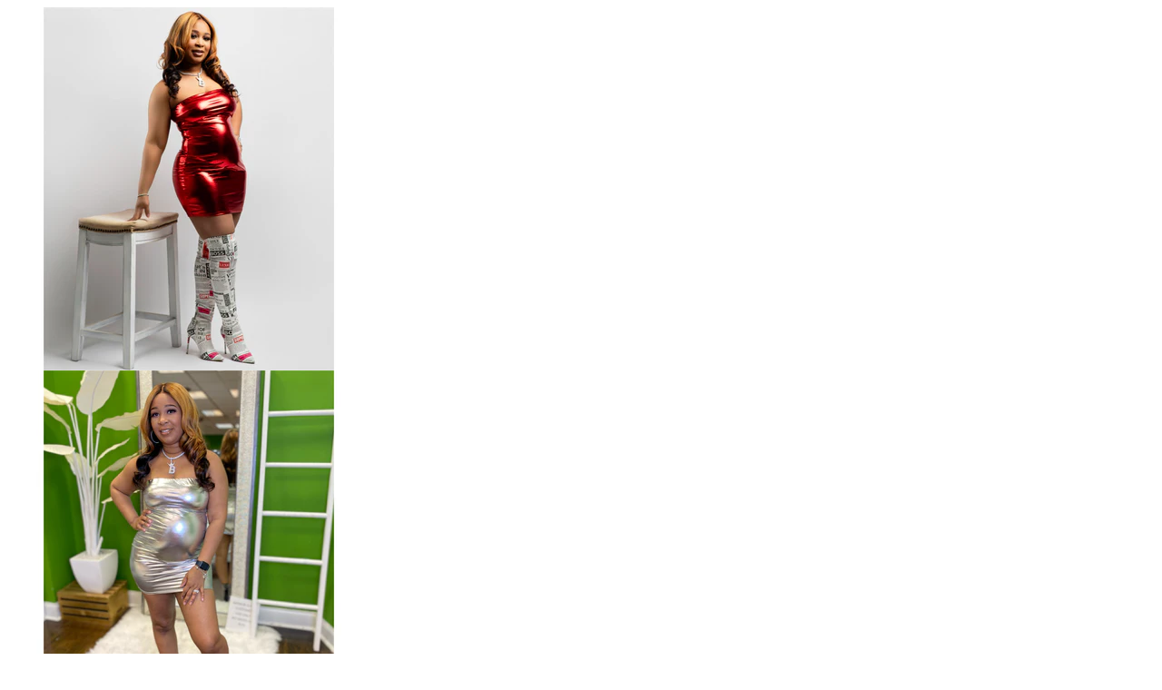

--- FILE ---
content_type: text/html; charset=utf-8
request_url: https://www.charmedboutiqu3.com/collections/dresses-1/products/leather-mini-bodycon?view=quick_view
body_size: 3111
content:


 
    

     
    

     
    

    
    

     
    
<meta name="robots" content="noindex">
<div class="product-template__container" id="ProductSection-product-template" data-section-id="" data-section-type="product" itemscope itemtype="http://schema.org/Product">
<div class="grid product-single">
    <div class="grid__item product-single__photos medium-up--one-half">
        <!-- PRODUCT THUMBS -->
          <div class="product-photos">
            <div class="grid product-photoslider">
              
                <div class="grid__item item">
                     <img class="product-single__thumbnail-image" src="//www.charmedboutiqu3.com/cdn/shop/files/416F0611-27C4-4700-A797-7037AA38179D_400x.jpg?v=1706640738" alt="Leather Mini Bodycon">
                </div>
              
                <div class="grid__item item">
                     <img class="product-single__thumbnail-image" src="//www.charmedboutiqu3.com/cdn/shop/files/12FE2017-8371-4871-ACDA-B17E967448A7_400x.jpg?v=1706640738" alt="Leather Mini Bodycon">
                </div>
              
                <div class="grid__item item">
                     <img class="product-single__thumbnail-image" src="//www.charmedboutiqu3.com/cdn/shop/files/IMG-9206_400x.jpg?v=1708544436" alt="Leather Mini Bodycon">
                </div>
              
            </div>
            
             
            
          </div>
    </div>

    <div class="grid__item medium-up--one-half">
      <div class="product-single__meta">

        <h1 itemprop="name" class="product-single__title"><a href="/products/leather-mini-bodycon">Leather Mini Bodycon</a></h1>
        
        <!-- PRICE-->
        <meta itemprop="priceCurrency" content="USD">        
        <p class="product-single__price product-single__price-">
          
          <span class="visually-hidden">Regular price</span>
          <s id="ComparePrice-" class="hide"></s>
          <span class="product-price__price product-price__price-">
            <span id="ProductPrice-">$10.00</span>
            <span class="product-price__sale-label product-price__sale-label- hide">Sale</span>
          </span>
          
        </p>
        
        <!-- AVAILABILITY , TYPE,	SKU -->
        <div class="product-info">
           
          	<p class="product-stock" itemprop="availability">
              	Availability:
	            <span class="instock ">In Stock</span>
    	        <span  class="outstock hide">Unavailable</span>
          	</p>
             

              

              

              
        </div>
        
        <!-- PRODUCT SHORT DESCRIPTION -->
        
        <div class="product-single__description rte" itemprop="description">
          
            
            
          		Dress has good stretch. model is wearing a medium.
            
         </div>
         
          <hr/>

          <form action="/cart/add" method="post" enctype="multipart/form-data" class="product-form product-form- hidedropdown" data-section="">
            <div class="product-form ">
                
                  
                    <div class="selector-wrapper js product-form__item">
                      <label for="SingleOptionSelector-0">
                        Color
                      </label>
                      <select class="single-option-selector single-option-selector- product-form__input selectbox" id="SingleOptionSelector-0" data-index="option1">
                        
                          <option value="Silver" selected="selected">Silver</option>
                        
                          <option value="Red">Red</option>
                        
                          <option value="Turquoise">Turquoise</option>
                        
                      </select>
                    </div>
                  
                    <div class="selector-wrapper js product-form__item">
                      <label for="SingleOptionSelector-1">
                        Size
                      </label>
                      <select class="single-option-selector single-option-selector- product-form__input selectbox" id="SingleOptionSelector-1" data-index="option2">
                        
                          <option value="Small" selected="selected">Small</option>
                        
                          <option value="Medium">Medium</option>
                        
                          <option value="Large">Large</option>
                        
                      </select>
                    </div>
                  
                

                <select name="id" id="ProductSelect-" data-section="" class="product-form__variants selectbox no-js">
                  
                    
                      <option  selected="selected"  value="47889224204589">
                        Silver / Small
                      </option>
                    
                  
                    
                      <option  value="47889224237357">
                        Silver / Medium
                      </option>
                    
                  
                    
                      <option disabled="disabled">Silver / Large - Sold out</option>
                    
                  
                    
                      <option disabled="disabled">Red / Small - Sold out</option>
                    
                  
                    
                      <option disabled="disabled">Red / Medium - Sold out</option>
                    
                  
                    
                      <option  value="47889224368429">
                        Red / Large
                      </option>
                    
                  
                    
                      <option disabled="disabled">Turquoise / Small - Sold out</option>
                    
                  
                    
                      <option disabled="disabled">Turquoise / Medium - Sold out</option>
                    
                  
                    
                      <option disabled="disabled">Turquoise / Large - Sold out</option>
                    
                  
                </select>
            
            	<!-- Product Swatch -->
               
                  
                    
                      

  
  
  
  

  

  <div class="swatch clearfix option1" data-option-index="0">
      <div class="product-form__item">
        <label class="header">Color 
          
        
        </label>
      
      
        
        
          
           
          
          
          <div data-value="Silver" class="swatch-element color silver available">
            <input class="swatchInput" id="swatch-0-silver" type="radio" name="option-0" value="Silver"  />
            
            	
            		<label class="swatchLbl color  " for="swatch-0-silver" style="background-image:url(//www.charmedboutiqu3.com/cdn/shop/files/12FE2017-8371-4871-ACDA-B17E967448A7_70x.jpg?v=1706640738);"><i class="ad ad-check-r"></i></label>
            		<span class="tooltip-label">Silver</span>
          		
            
          </div>
        
        
        <script type="text/javascript">
          $(document).ready(function() {
          	$('.swatch[data-option-index="0"] .silver').removeClass('soldout').addClass('available').find(':radio').removeAttr('disabled');
          });
        </script>
        
      
        
        
        
        <script type="text/javascript">
          $(document).ready(function() {
          	$('.swatch[data-option-index="0"] .silver').removeClass('soldout').addClass('available').find(':radio').removeAttr('disabled');
          });
        </script>
        
      
        
        
        
      
        
        
          
           
          
          
          <div data-value="Red" class="swatch-element color red soldout">
            <input class="swatchInput" id="swatch-0-red" type="radio" name="option-0" value="Red" disabled />
            
            	
            		<label class="swatchLbl color  " for="swatch-0-red" style="background-image:url(//www.charmedboutiqu3.com/cdn/shop/files/416F0611-27C4-4700-A797-7037AA38179D_70x.jpg?v=1706640738);"><i class="ad ad-check-r"></i></label>
            		<span class="tooltip-label">Red</span>
          		
            
          </div>
        
        
      
        
        
        
      
        
        
        
        <script type="text/javascript">
          $(document).ready(function() {
          	$('.swatch[data-option-index="0"] .red').removeClass('soldout').addClass('available').find(':radio').removeAttr('disabled');
          });
        </script>
        
      
        
        
          
           
          
          
          <div data-value="Turquoise" class="swatch-element color turquoise soldout">
            <input class="swatchInput" id="swatch-0-turquoise" type="radio" name="option-0" value="Turquoise" disabled />
            
            	
            		<label class="swatchLbl color  " for="swatch-0-turquoise" style="background-image:url(//www.charmedboutiqu3.com/cdn/shop/files/IMG-9206_70x.jpg?v=1708544436);"><i class="ad ad-check-r"></i></label>
            		<span class="tooltip-label">Turquoise</span>
          		
            
          </div>
        
        
      
        
        
        
      
        
        
        
      
    </div>
  </div>

                    
                      

  
  
  
  

  

  <div class="swatch clearfix option2" data-option-index="1">
      <div class="product-form__item">
        <label class="header">Size 
          
        
        </label>
      
      
        
        
          
           
          
          
          <div data-value="Small" class="swatch-element small available">
            <input class="swatchInput" id="swatch-1-small" type="radio" name="option-1" value="Small"  />
            
    	        <label class="swatchLbl sizes " for="swatch-1-small" title="">Small</label>
	            <span class="tooltip-label">Small</span>
            
          </div>
        
        
        <script type="text/javascript">
          $(document).ready(function() {
          	$('.swatch[data-option-index="1"] .small').removeClass('soldout').addClass('available').find(':radio').removeAttr('disabled');
          });
        </script>
        
      
        
        
          
           
          
          
          <div data-value="Medium" class="swatch-element medium available">
            <input class="swatchInput" id="swatch-1-medium" type="radio" name="option-1" value="Medium"  />
            
    	        <label class="swatchLbl sizes " for="swatch-1-medium" title="">Medium</label>
	            <span class="tooltip-label">Medium</span>
            
          </div>
        
        
        <script type="text/javascript">
          $(document).ready(function() {
          	$('.swatch[data-option-index="1"] .medium').removeClass('soldout').addClass('available').find(':radio').removeAttr('disabled');
          });
        </script>
        
      
        
        
          
           
          
          
          <div data-value="Large" class="swatch-element large soldout">
            <input class="swatchInput" id="swatch-1-large" type="radio" name="option-1" value="Large" disabled />
            
    	        <label class="swatchLbl sizes " for="swatch-1-large" title="">Large</label>
	            <span class="tooltip-label">Large</span>
            
          </div>
        
        
      
        
        
        
      
        
        
        
      
        
        
        
        <script type="text/javascript">
          $(document).ready(function() {
          	$('.swatch[data-option-index="1"] .large').removeClass('soldout').addClass('available').find(':radio').removeAttr('disabled');
          });
        </script>
        
      
        
        
        
      
        
        
        
      
        
        
        
      
    </div>
  </div>

                    
                  
                       
           </div>
           <div class="product-action">
              <div class="product-form__item--quantity">
                <div class="wrapQtyBtn" title="Quantity">
                  <div class="qtyField">
                    <a class="qtyBtn minus" href="javascript:void(0);"><i class="ad ad-minus-l"></i></a>
                    <input type="text" id="Quantity" name="quantity" value="1" class="product-form__input qty" />
                    <a class="qtyBtn plus" href="javascript:void(0);"><i class="ad ad-plus-l"></i></a>
                  </div>
                </div>
                <script>
                  $(".qtyBtn").on("click", function() {
                    var oldValue = jQuery("#Quantity").val(),
                        newVal = 1;                     

                    if ($(this).is(".plus")) {
                      newVal = parseInt(oldValue) + 1;
                    } else if (oldValue > 1) {
                      newVal = parseInt(oldValue) - 1;
                    }

                    $("#Quantity").val(newVal);
                  });
                </script>
              </div>
           
            <div class="product-form__item--submit">
              <button type="submit" name="add" id="AddToCart-"  class="btn product-form__cart-submit">
                <span id="AddToCartText-">
                  
                    Add to cart
                  
                </span>
              </button>
              
<div class="wishlist-btn">
	<a class="btn wishlist add-to-wishlist" href="#" rel="leather-mini-bodycon" title="Add to Wishlist"><i class="ad ad-heart-l"></i><i class="ad ad-circle-notch-r ad-spin"></i> <span>Add to Wishlist</span></a>
  	<a class="btn wishlist added-wishlist" href="/pages/wishlist" rel="leather-mini-bodycon" title="Already in your wishlist"><i class="ad ad-heart"></i> <span>Already in your wishlist</span></a>
</div>

            </div>
            </div>
          </form>
      
		<!-- product share -->
         
          	 <div class="social-sharing">
  
  
    <a target="_blank" href="//www.facebook.com/sharer.php?u=https://www.charmedboutiqu3.com/products/leather-mini-bodycon" class="btn btn--small btn--share share-facebook" title="Share on Facebook">
      <i class="ad ad-facebook-f"></i>
      <span class="share-title" aria-hidden="true">Share</span>
      <span class="visually-hidden">Share on Facebook</span>
    </a>
  

  
    <a target="_blank" href="//twitter.com/share?text=Leather%20Mini%20Bodycon&amp;url=https://www.charmedboutiqu3.com/products/leather-mini-bodycon" class="btn btn--small btn--share share-twitter" title="Tweet on Twitter">
      <i class="ad ad-twitter"></i>
      <span class="share-title" aria-hidden="true">Tweet</span>
      <span class="visually-hidden">Tweet on Twitter</span>
    </a>
  

  
    <a target="_blank" href="//pinterest.com/pin/create/button/?url=https://www.charmedboutiqu3.com/products/leather-mini-bodycon&amp;media=//www.charmedboutiqu3.com/cdn/shop/files/416F0611-27C4-4700-A797-7037AA38179D_1024x1024.jpg?v=1706640738&amp;description=Leather%20Mini%20Bodycon" class="btn btn--small btn--share share-pinterest" title="Pin on Pinterest">
      <i class="ad ad-pinterest-p"></i>
      <span class="share-title" aria-hidden="true">Pin it</span>
      <span class="visually-hidden">Pin on Pinterest</span>
    </a>
  

</div>

         
      </div>
    </div>
  </div>
</div>

<!--[if (gt IE 9)|!(IE)]><!--><script src="//www.charmedboutiqu3.com/cdn/shop/t/4/assets/quickview.js?v=156730487250359021431646757208" defer="defer"></script><!--<![endif]-->
<!--[if lte IE 9]><script src="//www.charmedboutiqu3.com/cdn/shop/t/4/assets/quickview.js?v=156730487250359021431646757208"></script><![endif]-->


  <script type="application/json" id="ProductJson-">
    {"id":9106592694573,"title":"Leather Mini Bodycon","handle":"leather-mini-bodycon","description":"\u003cp\u003eDress has good stretch. model is wearing a medium.\u003c\/p\u003e","published_at":"2024-01-30T13:50:39-05:00","created_at":"2024-01-19T18:24:29-05:00","vendor":"Charmed Boutique LLC","type":"","tags":[],"price":1000,"price_min":1000,"price_max":1000,"available":true,"price_varies":false,"compare_at_price":null,"compare_at_price_min":0,"compare_at_price_max":0,"compare_at_price_varies":false,"variants":[{"id":47889224204589,"title":"Silver \/ Small","option1":"Silver","option2":"Small","option3":null,"sku":"","requires_shipping":true,"taxable":true,"featured_image":{"id":46156215583021,"product_id":9106592694573,"position":2,"created_at":"2024-01-28T14:56:37-05:00","updated_at":"2024-01-30T13:52:18-05:00","alt":null,"width":3072,"height":3072,"src":"\/\/www.charmedboutiqu3.com\/cdn\/shop\/files\/12FE2017-8371-4871-ACDA-B17E967448A7.jpg?v=1706640738","variant_ids":[47889224204589,47889224237357,47889224270125]},"available":true,"name":"Leather Mini Bodycon - Silver \/ Small","public_title":"Silver \/ Small","options":["Silver","Small"],"price":1000,"weight":0,"compare_at_price":null,"inventory_management":"shopify","barcode":"24204589","featured_media":{"alt":null,"id":38585808224557,"position":2,"preview_image":{"aspect_ratio":1.0,"height":3072,"width":3072,"src":"\/\/www.charmedboutiqu3.com\/cdn\/shop\/files\/12FE2017-8371-4871-ACDA-B17E967448A7.jpg?v=1706640738"}},"requires_selling_plan":false,"selling_plan_allocations":[]},{"id":47889224237357,"title":"Silver \/ Medium","option1":"Silver","option2":"Medium","option3":null,"sku":"","requires_shipping":true,"taxable":true,"featured_image":{"id":46156215583021,"product_id":9106592694573,"position":2,"created_at":"2024-01-28T14:56:37-05:00","updated_at":"2024-01-30T13:52:18-05:00","alt":null,"width":3072,"height":3072,"src":"\/\/www.charmedboutiqu3.com\/cdn\/shop\/files\/12FE2017-8371-4871-ACDA-B17E967448A7.jpg?v=1706640738","variant_ids":[47889224204589,47889224237357,47889224270125]},"available":true,"name":"Leather Mini Bodycon - Silver \/ Medium","public_title":"Silver \/ Medium","options":["Silver","Medium"],"price":1000,"weight":0,"compare_at_price":null,"inventory_management":"shopify","barcode":"24237357","featured_media":{"alt":null,"id":38585808224557,"position":2,"preview_image":{"aspect_ratio":1.0,"height":3072,"width":3072,"src":"\/\/www.charmedboutiqu3.com\/cdn\/shop\/files\/12FE2017-8371-4871-ACDA-B17E967448A7.jpg?v=1706640738"}},"requires_selling_plan":false,"selling_plan_allocations":[]},{"id":47889224270125,"title":"Silver \/ Large","option1":"Silver","option2":"Large","option3":null,"sku":"","requires_shipping":true,"taxable":true,"featured_image":{"id":46156215583021,"product_id":9106592694573,"position":2,"created_at":"2024-01-28T14:56:37-05:00","updated_at":"2024-01-30T13:52:18-05:00","alt":null,"width":3072,"height":3072,"src":"\/\/www.charmedboutiqu3.com\/cdn\/shop\/files\/12FE2017-8371-4871-ACDA-B17E967448A7.jpg?v=1706640738","variant_ids":[47889224204589,47889224237357,47889224270125]},"available":false,"name":"Leather Mini Bodycon - Silver \/ Large","public_title":"Silver \/ Large","options":["Silver","Large"],"price":1000,"weight":0,"compare_at_price":null,"inventory_management":"shopify","barcode":"24270125","featured_media":{"alt":null,"id":38585808224557,"position":2,"preview_image":{"aspect_ratio":1.0,"height":3072,"width":3072,"src":"\/\/www.charmedboutiqu3.com\/cdn\/shop\/files\/12FE2017-8371-4871-ACDA-B17E967448A7.jpg?v=1706640738"}},"requires_selling_plan":false,"selling_plan_allocations":[]},{"id":47889224302893,"title":"Red \/ Small","option1":"Red","option2":"Small","option3":null,"sku":"","requires_shipping":true,"taxable":true,"featured_image":{"id":46181689262381,"product_id":9106592694573,"position":1,"created_at":"2024-01-30T13:52:13-05:00","updated_at":"2024-01-30T13:52:18-05:00","alt":null,"width":3072,"height":3072,"src":"\/\/www.charmedboutiqu3.com\/cdn\/shop\/files\/416F0611-27C4-4700-A797-7037AA38179D.jpg?v=1706640738","variant_ids":[47889224302893,47889224335661,47889224368429]},"available":false,"name":"Leather Mini Bodycon - Red \/ Small","public_title":"Red \/ Small","options":["Red","Small"],"price":1000,"weight":0,"compare_at_price":null,"inventory_management":"shopify","barcode":"24302893","featured_media":{"alt":null,"id":38611545489709,"position":1,"preview_image":{"aspect_ratio":1.0,"height":3072,"width":3072,"src":"\/\/www.charmedboutiqu3.com\/cdn\/shop\/files\/416F0611-27C4-4700-A797-7037AA38179D.jpg?v=1706640738"}},"requires_selling_plan":false,"selling_plan_allocations":[]},{"id":47889224335661,"title":"Red \/ Medium","option1":"Red","option2":"Medium","option3":null,"sku":"","requires_shipping":true,"taxable":true,"featured_image":{"id":46181689262381,"product_id":9106592694573,"position":1,"created_at":"2024-01-30T13:52:13-05:00","updated_at":"2024-01-30T13:52:18-05:00","alt":null,"width":3072,"height":3072,"src":"\/\/www.charmedboutiqu3.com\/cdn\/shop\/files\/416F0611-27C4-4700-A797-7037AA38179D.jpg?v=1706640738","variant_ids":[47889224302893,47889224335661,47889224368429]},"available":false,"name":"Leather Mini Bodycon - Red \/ Medium","public_title":"Red \/ Medium","options":["Red","Medium"],"price":1000,"weight":0,"compare_at_price":null,"inventory_management":"shopify","barcode":"24335661","featured_media":{"alt":null,"id":38611545489709,"position":1,"preview_image":{"aspect_ratio":1.0,"height":3072,"width":3072,"src":"\/\/www.charmedboutiqu3.com\/cdn\/shop\/files\/416F0611-27C4-4700-A797-7037AA38179D.jpg?v=1706640738"}},"requires_selling_plan":false,"selling_plan_allocations":[]},{"id":47889224368429,"title":"Red \/ Large","option1":"Red","option2":"Large","option3":null,"sku":"","requires_shipping":true,"taxable":true,"featured_image":{"id":46181689262381,"product_id":9106592694573,"position":1,"created_at":"2024-01-30T13:52:13-05:00","updated_at":"2024-01-30T13:52:18-05:00","alt":null,"width":3072,"height":3072,"src":"\/\/www.charmedboutiqu3.com\/cdn\/shop\/files\/416F0611-27C4-4700-A797-7037AA38179D.jpg?v=1706640738","variant_ids":[47889224302893,47889224335661,47889224368429]},"available":true,"name":"Leather Mini Bodycon - Red \/ Large","public_title":"Red \/ Large","options":["Red","Large"],"price":1000,"weight":0,"compare_at_price":null,"inventory_management":"shopify","barcode":"24368429","featured_media":{"alt":null,"id":38611545489709,"position":1,"preview_image":{"aspect_ratio":1.0,"height":3072,"width":3072,"src":"\/\/www.charmedboutiqu3.com\/cdn\/shop\/files\/416F0611-27C4-4700-A797-7037AA38179D.jpg?v=1706640738"}},"requires_selling_plan":false,"selling_plan_allocations":[]},{"id":47889224401197,"title":"Turquoise \/ Small","option1":"Turquoise","option2":"Small","option3":null,"sku":"","requires_shipping":true,"taxable":true,"featured_image":{"id":46382812954925,"product_id":9106592694573,"position":3,"created_at":"2024-02-21T14:40:34-05:00","updated_at":"2024-02-21T14:40:36-05:00","alt":null,"width":3072,"height":3072,"src":"\/\/www.charmedboutiqu3.com\/cdn\/shop\/files\/IMG-9206.jpg?v=1708544436","variant_ids":[47889224401197,47889224433965,47889224466733]},"available":false,"name":"Leather Mini Bodycon - Turquoise \/ Small","public_title":"Turquoise \/ Small","options":["Turquoise","Small"],"price":1000,"weight":0,"compare_at_price":null,"inventory_management":"shopify","barcode":"24401197","featured_media":{"alt":null,"id":38815522324781,"position":3,"preview_image":{"aspect_ratio":1.0,"height":3072,"width":3072,"src":"\/\/www.charmedboutiqu3.com\/cdn\/shop\/files\/IMG-9206.jpg?v=1708544436"}},"requires_selling_plan":false,"selling_plan_allocations":[]},{"id":47889224433965,"title":"Turquoise \/ Medium","option1":"Turquoise","option2":"Medium","option3":null,"sku":"","requires_shipping":true,"taxable":true,"featured_image":{"id":46382812954925,"product_id":9106592694573,"position":3,"created_at":"2024-02-21T14:40:34-05:00","updated_at":"2024-02-21T14:40:36-05:00","alt":null,"width":3072,"height":3072,"src":"\/\/www.charmedboutiqu3.com\/cdn\/shop\/files\/IMG-9206.jpg?v=1708544436","variant_ids":[47889224401197,47889224433965,47889224466733]},"available":false,"name":"Leather Mini Bodycon - Turquoise \/ Medium","public_title":"Turquoise \/ Medium","options":["Turquoise","Medium"],"price":1000,"weight":0,"compare_at_price":null,"inventory_management":"shopify","barcode":"24433965","featured_media":{"alt":null,"id":38815522324781,"position":3,"preview_image":{"aspect_ratio":1.0,"height":3072,"width":3072,"src":"\/\/www.charmedboutiqu3.com\/cdn\/shop\/files\/IMG-9206.jpg?v=1708544436"}},"requires_selling_plan":false,"selling_plan_allocations":[]},{"id":47889224466733,"title":"Turquoise \/ Large","option1":"Turquoise","option2":"Large","option3":null,"sku":"","requires_shipping":true,"taxable":true,"featured_image":{"id":46382812954925,"product_id":9106592694573,"position":3,"created_at":"2024-02-21T14:40:34-05:00","updated_at":"2024-02-21T14:40:36-05:00","alt":null,"width":3072,"height":3072,"src":"\/\/www.charmedboutiqu3.com\/cdn\/shop\/files\/IMG-9206.jpg?v=1708544436","variant_ids":[47889224401197,47889224433965,47889224466733]},"available":false,"name":"Leather Mini Bodycon - Turquoise \/ Large","public_title":"Turquoise \/ Large","options":["Turquoise","Large"],"price":1000,"weight":0,"compare_at_price":null,"inventory_management":"shopify","barcode":"24466733","featured_media":{"alt":null,"id":38815522324781,"position":3,"preview_image":{"aspect_ratio":1.0,"height":3072,"width":3072,"src":"\/\/www.charmedboutiqu3.com\/cdn\/shop\/files\/IMG-9206.jpg?v=1708544436"}},"requires_selling_plan":false,"selling_plan_allocations":[]}],"images":["\/\/www.charmedboutiqu3.com\/cdn\/shop\/files\/416F0611-27C4-4700-A797-7037AA38179D.jpg?v=1706640738","\/\/www.charmedboutiqu3.com\/cdn\/shop\/files\/12FE2017-8371-4871-ACDA-B17E967448A7.jpg?v=1706640738","\/\/www.charmedboutiqu3.com\/cdn\/shop\/files\/IMG-9206.jpg?v=1708544436"],"featured_image":"\/\/www.charmedboutiqu3.com\/cdn\/shop\/files\/416F0611-27C4-4700-A797-7037AA38179D.jpg?v=1706640738","options":["Color","Size"],"media":[{"alt":null,"id":38611545489709,"position":1,"preview_image":{"aspect_ratio":1.0,"height":3072,"width":3072,"src":"\/\/www.charmedboutiqu3.com\/cdn\/shop\/files\/416F0611-27C4-4700-A797-7037AA38179D.jpg?v=1706640738"},"aspect_ratio":1.0,"height":3072,"media_type":"image","src":"\/\/www.charmedboutiqu3.com\/cdn\/shop\/files\/416F0611-27C4-4700-A797-7037AA38179D.jpg?v=1706640738","width":3072},{"alt":null,"id":38585808224557,"position":2,"preview_image":{"aspect_ratio":1.0,"height":3072,"width":3072,"src":"\/\/www.charmedboutiqu3.com\/cdn\/shop\/files\/12FE2017-8371-4871-ACDA-B17E967448A7.jpg?v=1706640738"},"aspect_ratio":1.0,"height":3072,"media_type":"image","src":"\/\/www.charmedboutiqu3.com\/cdn\/shop\/files\/12FE2017-8371-4871-ACDA-B17E967448A7.jpg?v=1706640738","width":3072},{"alt":null,"id":38815522324781,"position":3,"preview_image":{"aspect_ratio":1.0,"height":3072,"width":3072,"src":"\/\/www.charmedboutiqu3.com\/cdn\/shop\/files\/IMG-9206.jpg?v=1708544436"},"aspect_ratio":1.0,"height":3072,"media_type":"image","src":"\/\/www.charmedboutiqu3.com\/cdn\/shop\/files\/IMG-9206.jpg?v=1708544436","width":3072}],"requires_selling_plan":false,"selling_plan_groups":[],"content":"\u003cp\u003eDress has good stretch. model is wearing a medium.\u003c\/p\u003e"}
  </script>


<script>
  // Override default values of shop.strings for each template.
  // Alternate product templates can change values of
  // add to cart button, sold out, and unavailable states here.
  theme.productStrings = {
    addToCart: "Add to cart",
    soldOut: "Sold out",
    unavailable: "Unavailable"
  }
  
  jQuery(function() {
    jQuery('.swatch :radio').change(function() {
      var optionIndex = jQuery(this).closest('.swatch').attr('data-option-index');
      var optionValue = jQuery(this).val();
      jQuery(this)
        .closest('form')
        .find('.single-option-selector')
        .eq(optionIndex)
        .val(optionValue)
        .trigger('change');
      	Currency.convertAll(shopCurrency, $('#currencies li.selected').attr('data-currency'));
    });
  });
  
</script>

